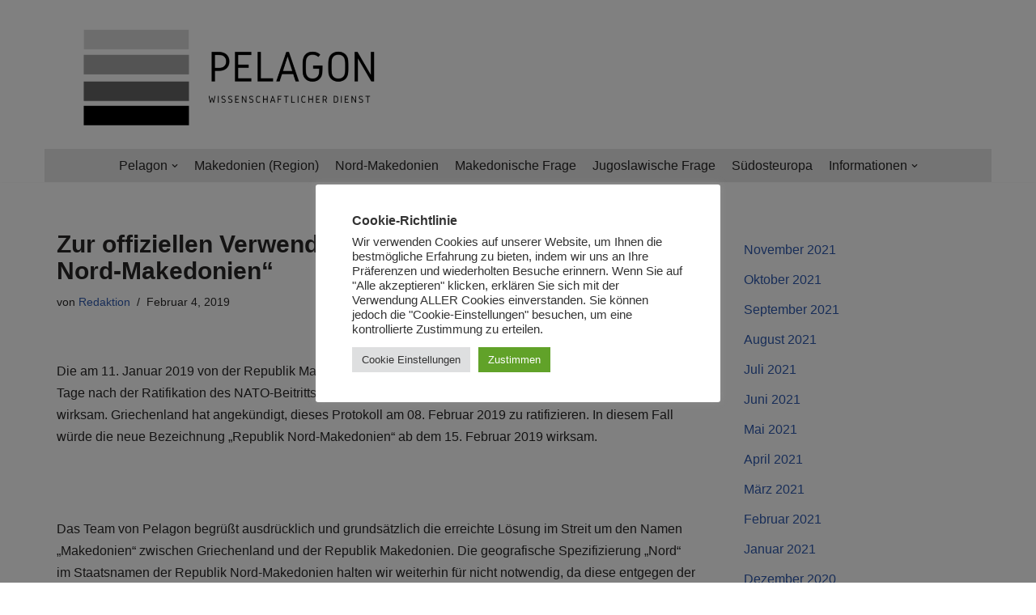

--- FILE ---
content_type: text/html; charset=UTF-8
request_url: http://pelagon.de/kultur-geschichte/namensstreit/zur-offiziellen-verwendung-der-bezeichnung-republik-nord-makedonien/
body_size: 78792
content:
<!DOCTYPE html>
<html lang="de-DE">

<head>
	
	<meta charset="UTF-8">
	<meta name="viewport" content="width=device-width, initial-scale=1, minimum-scale=1">
	<link rel="profile" href="http://gmpg.org/xfn/11">
		<title>Zur offiziellen Verwendung der Bezeichnung „Republik Nord-Makedonien“</title>
<meta name='robots' content='max-image-preview:large' />
<link rel="alternate" type="application/rss+xml" title=" &raquo; Feed" href="http://pelagon.de/feed/" />
<link rel="alternate" type="application/rss+xml" title=" &raquo; Kommentar-Feed" href="http://pelagon.de/comments/feed/" />
<script type="text/javascript">
window._wpemojiSettings = {"baseUrl":"https:\/\/s.w.org\/images\/core\/emoji\/14.0.0\/72x72\/","ext":".png","svgUrl":"https:\/\/s.w.org\/images\/core\/emoji\/14.0.0\/svg\/","svgExt":".svg","source":{"concatemoji":"http:\/\/pelagon.de\/wp-includes\/js\/wp-emoji-release.min.js?ver=6.1.1"}};
/*! This file is auto-generated */
!function(e,a,t){var n,r,o,i=a.createElement("canvas"),p=i.getContext&&i.getContext("2d");function s(e,t){var a=String.fromCharCode,e=(p.clearRect(0,0,i.width,i.height),p.fillText(a.apply(this,e),0,0),i.toDataURL());return p.clearRect(0,0,i.width,i.height),p.fillText(a.apply(this,t),0,0),e===i.toDataURL()}function c(e){var t=a.createElement("script");t.src=e,t.defer=t.type="text/javascript",a.getElementsByTagName("head")[0].appendChild(t)}for(o=Array("flag","emoji"),t.supports={everything:!0,everythingExceptFlag:!0},r=0;r<o.length;r++)t.supports[o[r]]=function(e){if(p&&p.fillText)switch(p.textBaseline="top",p.font="600 32px Arial",e){case"flag":return s([127987,65039,8205,9895,65039],[127987,65039,8203,9895,65039])?!1:!s([55356,56826,55356,56819],[55356,56826,8203,55356,56819])&&!s([55356,57332,56128,56423,56128,56418,56128,56421,56128,56430,56128,56423,56128,56447],[55356,57332,8203,56128,56423,8203,56128,56418,8203,56128,56421,8203,56128,56430,8203,56128,56423,8203,56128,56447]);case"emoji":return!s([129777,127995,8205,129778,127999],[129777,127995,8203,129778,127999])}return!1}(o[r]),t.supports.everything=t.supports.everything&&t.supports[o[r]],"flag"!==o[r]&&(t.supports.everythingExceptFlag=t.supports.everythingExceptFlag&&t.supports[o[r]]);t.supports.everythingExceptFlag=t.supports.everythingExceptFlag&&!t.supports.flag,t.DOMReady=!1,t.readyCallback=function(){t.DOMReady=!0},t.supports.everything||(n=function(){t.readyCallback()},a.addEventListener?(a.addEventListener("DOMContentLoaded",n,!1),e.addEventListener("load",n,!1)):(e.attachEvent("onload",n),a.attachEvent("onreadystatechange",function(){"complete"===a.readyState&&t.readyCallback()})),(e=t.source||{}).concatemoji?c(e.concatemoji):e.wpemoji&&e.twemoji&&(c(e.twemoji),c(e.wpemoji)))}(window,document,window._wpemojiSettings);
</script>
<style type="text/css">
img.wp-smiley,
img.emoji {
	display: inline !important;
	border: none !important;
	box-shadow: none !important;
	height: 1em !important;
	width: 1em !important;
	margin: 0 0.07em !important;
	vertical-align: -0.1em !important;
	background: none !important;
	padding: 0 !important;
}
</style>
	<link rel='stylesheet' id='wp-block-library-css' href='http://pelagon.de/wp-includes/css/dist/block-library/style.min.css?ver=6.1.1' type='text/css' media='all' />
<link rel='stylesheet' id='classic-theme-styles-css' href='http://pelagon.de/wp-includes/css/classic-themes.min.css?ver=1' type='text/css' media='all' />
<style id='global-styles-inline-css' type='text/css'>
body{--wp--preset--color--black: #000000;--wp--preset--color--cyan-bluish-gray: #abb8c3;--wp--preset--color--white: #ffffff;--wp--preset--color--pale-pink: #f78da7;--wp--preset--color--vivid-red: #cf2e2e;--wp--preset--color--luminous-vivid-orange: #ff6900;--wp--preset--color--luminous-vivid-amber: #fcb900;--wp--preset--color--light-green-cyan: #7bdcb5;--wp--preset--color--vivid-green-cyan: #00d084;--wp--preset--color--pale-cyan-blue: #8ed1fc;--wp--preset--color--vivid-cyan-blue: #0693e3;--wp--preset--color--vivid-purple: #9b51e0;--wp--preset--color--neve-link-color: var(--nv-primary-accent);--wp--preset--color--neve-link-hover-color: var(--nv-secondary-accent);--wp--preset--color--nv-site-bg: var(--nv-site-bg);--wp--preset--color--nv-light-bg: var(--nv-light-bg);--wp--preset--color--nv-dark-bg: var(--nv-dark-bg);--wp--preset--color--neve-text-color: var(--nv-text-color);--wp--preset--color--nv-text-dark-bg: var(--nv-text-dark-bg);--wp--preset--color--nv-c-1: var(--nv-c-1);--wp--preset--color--nv-c-2: var(--nv-c-2);--wp--preset--gradient--vivid-cyan-blue-to-vivid-purple: linear-gradient(135deg,rgba(6,147,227,1) 0%,rgb(155,81,224) 100%);--wp--preset--gradient--light-green-cyan-to-vivid-green-cyan: linear-gradient(135deg,rgb(122,220,180) 0%,rgb(0,208,130) 100%);--wp--preset--gradient--luminous-vivid-amber-to-luminous-vivid-orange: linear-gradient(135deg,rgba(252,185,0,1) 0%,rgba(255,105,0,1) 100%);--wp--preset--gradient--luminous-vivid-orange-to-vivid-red: linear-gradient(135deg,rgba(255,105,0,1) 0%,rgb(207,46,46) 100%);--wp--preset--gradient--very-light-gray-to-cyan-bluish-gray: linear-gradient(135deg,rgb(238,238,238) 0%,rgb(169,184,195) 100%);--wp--preset--gradient--cool-to-warm-spectrum: linear-gradient(135deg,rgb(74,234,220) 0%,rgb(151,120,209) 20%,rgb(207,42,186) 40%,rgb(238,44,130) 60%,rgb(251,105,98) 80%,rgb(254,248,76) 100%);--wp--preset--gradient--blush-light-purple: linear-gradient(135deg,rgb(255,206,236) 0%,rgb(152,150,240) 100%);--wp--preset--gradient--blush-bordeaux: linear-gradient(135deg,rgb(254,205,165) 0%,rgb(254,45,45) 50%,rgb(107,0,62) 100%);--wp--preset--gradient--luminous-dusk: linear-gradient(135deg,rgb(255,203,112) 0%,rgb(199,81,192) 50%,rgb(65,88,208) 100%);--wp--preset--gradient--pale-ocean: linear-gradient(135deg,rgb(255,245,203) 0%,rgb(182,227,212) 50%,rgb(51,167,181) 100%);--wp--preset--gradient--electric-grass: linear-gradient(135deg,rgb(202,248,128) 0%,rgb(113,206,126) 100%);--wp--preset--gradient--midnight: linear-gradient(135deg,rgb(2,3,129) 0%,rgb(40,116,252) 100%);--wp--preset--duotone--dark-grayscale: url('#wp-duotone-dark-grayscale');--wp--preset--duotone--grayscale: url('#wp-duotone-grayscale');--wp--preset--duotone--purple-yellow: url('#wp-duotone-purple-yellow');--wp--preset--duotone--blue-red: url('#wp-duotone-blue-red');--wp--preset--duotone--midnight: url('#wp-duotone-midnight');--wp--preset--duotone--magenta-yellow: url('#wp-duotone-magenta-yellow');--wp--preset--duotone--purple-green: url('#wp-duotone-purple-green');--wp--preset--duotone--blue-orange: url('#wp-duotone-blue-orange');--wp--preset--font-size--small: 13px;--wp--preset--font-size--medium: 20px;--wp--preset--font-size--large: 36px;--wp--preset--font-size--x-large: 42px;--wp--preset--spacing--20: 0.44rem;--wp--preset--spacing--30: 0.67rem;--wp--preset--spacing--40: 1rem;--wp--preset--spacing--50: 1.5rem;--wp--preset--spacing--60: 2.25rem;--wp--preset--spacing--70: 3.38rem;--wp--preset--spacing--80: 5.06rem;}:where(.is-layout-flex){gap: 0.5em;}body .is-layout-flow > .alignleft{float: left;margin-inline-start: 0;margin-inline-end: 2em;}body .is-layout-flow > .alignright{float: right;margin-inline-start: 2em;margin-inline-end: 0;}body .is-layout-flow > .aligncenter{margin-left: auto !important;margin-right: auto !important;}body .is-layout-constrained > .alignleft{float: left;margin-inline-start: 0;margin-inline-end: 2em;}body .is-layout-constrained > .alignright{float: right;margin-inline-start: 2em;margin-inline-end: 0;}body .is-layout-constrained > .aligncenter{margin-left: auto !important;margin-right: auto !important;}body .is-layout-constrained > :where(:not(.alignleft):not(.alignright):not(.alignfull)){max-width: var(--wp--style--global--content-size);margin-left: auto !important;margin-right: auto !important;}body .is-layout-constrained > .alignwide{max-width: var(--wp--style--global--wide-size);}body .is-layout-flex{display: flex;}body .is-layout-flex{flex-wrap: wrap;align-items: center;}body .is-layout-flex > *{margin: 0;}:where(.wp-block-columns.is-layout-flex){gap: 2em;}.has-black-color{color: var(--wp--preset--color--black) !important;}.has-cyan-bluish-gray-color{color: var(--wp--preset--color--cyan-bluish-gray) !important;}.has-white-color{color: var(--wp--preset--color--white) !important;}.has-pale-pink-color{color: var(--wp--preset--color--pale-pink) !important;}.has-vivid-red-color{color: var(--wp--preset--color--vivid-red) !important;}.has-luminous-vivid-orange-color{color: var(--wp--preset--color--luminous-vivid-orange) !important;}.has-luminous-vivid-amber-color{color: var(--wp--preset--color--luminous-vivid-amber) !important;}.has-light-green-cyan-color{color: var(--wp--preset--color--light-green-cyan) !important;}.has-vivid-green-cyan-color{color: var(--wp--preset--color--vivid-green-cyan) !important;}.has-pale-cyan-blue-color{color: var(--wp--preset--color--pale-cyan-blue) !important;}.has-vivid-cyan-blue-color{color: var(--wp--preset--color--vivid-cyan-blue) !important;}.has-vivid-purple-color{color: var(--wp--preset--color--vivid-purple) !important;}.has-black-background-color{background-color: var(--wp--preset--color--black) !important;}.has-cyan-bluish-gray-background-color{background-color: var(--wp--preset--color--cyan-bluish-gray) !important;}.has-white-background-color{background-color: var(--wp--preset--color--white) !important;}.has-pale-pink-background-color{background-color: var(--wp--preset--color--pale-pink) !important;}.has-vivid-red-background-color{background-color: var(--wp--preset--color--vivid-red) !important;}.has-luminous-vivid-orange-background-color{background-color: var(--wp--preset--color--luminous-vivid-orange) !important;}.has-luminous-vivid-amber-background-color{background-color: var(--wp--preset--color--luminous-vivid-amber) !important;}.has-light-green-cyan-background-color{background-color: var(--wp--preset--color--light-green-cyan) !important;}.has-vivid-green-cyan-background-color{background-color: var(--wp--preset--color--vivid-green-cyan) !important;}.has-pale-cyan-blue-background-color{background-color: var(--wp--preset--color--pale-cyan-blue) !important;}.has-vivid-cyan-blue-background-color{background-color: var(--wp--preset--color--vivid-cyan-blue) !important;}.has-vivid-purple-background-color{background-color: var(--wp--preset--color--vivid-purple) !important;}.has-black-border-color{border-color: var(--wp--preset--color--black) !important;}.has-cyan-bluish-gray-border-color{border-color: var(--wp--preset--color--cyan-bluish-gray) !important;}.has-white-border-color{border-color: var(--wp--preset--color--white) !important;}.has-pale-pink-border-color{border-color: var(--wp--preset--color--pale-pink) !important;}.has-vivid-red-border-color{border-color: var(--wp--preset--color--vivid-red) !important;}.has-luminous-vivid-orange-border-color{border-color: var(--wp--preset--color--luminous-vivid-orange) !important;}.has-luminous-vivid-amber-border-color{border-color: var(--wp--preset--color--luminous-vivid-amber) !important;}.has-light-green-cyan-border-color{border-color: var(--wp--preset--color--light-green-cyan) !important;}.has-vivid-green-cyan-border-color{border-color: var(--wp--preset--color--vivid-green-cyan) !important;}.has-pale-cyan-blue-border-color{border-color: var(--wp--preset--color--pale-cyan-blue) !important;}.has-vivid-cyan-blue-border-color{border-color: var(--wp--preset--color--vivid-cyan-blue) !important;}.has-vivid-purple-border-color{border-color: var(--wp--preset--color--vivid-purple) !important;}.has-vivid-cyan-blue-to-vivid-purple-gradient-background{background: var(--wp--preset--gradient--vivid-cyan-blue-to-vivid-purple) !important;}.has-light-green-cyan-to-vivid-green-cyan-gradient-background{background: var(--wp--preset--gradient--light-green-cyan-to-vivid-green-cyan) !important;}.has-luminous-vivid-amber-to-luminous-vivid-orange-gradient-background{background: var(--wp--preset--gradient--luminous-vivid-amber-to-luminous-vivid-orange) !important;}.has-luminous-vivid-orange-to-vivid-red-gradient-background{background: var(--wp--preset--gradient--luminous-vivid-orange-to-vivid-red) !important;}.has-very-light-gray-to-cyan-bluish-gray-gradient-background{background: var(--wp--preset--gradient--very-light-gray-to-cyan-bluish-gray) !important;}.has-cool-to-warm-spectrum-gradient-background{background: var(--wp--preset--gradient--cool-to-warm-spectrum) !important;}.has-blush-light-purple-gradient-background{background: var(--wp--preset--gradient--blush-light-purple) !important;}.has-blush-bordeaux-gradient-background{background: var(--wp--preset--gradient--blush-bordeaux) !important;}.has-luminous-dusk-gradient-background{background: var(--wp--preset--gradient--luminous-dusk) !important;}.has-pale-ocean-gradient-background{background: var(--wp--preset--gradient--pale-ocean) !important;}.has-electric-grass-gradient-background{background: var(--wp--preset--gradient--electric-grass) !important;}.has-midnight-gradient-background{background: var(--wp--preset--gradient--midnight) !important;}.has-small-font-size{font-size: var(--wp--preset--font-size--small) !important;}.has-medium-font-size{font-size: var(--wp--preset--font-size--medium) !important;}.has-large-font-size{font-size: var(--wp--preset--font-size--large) !important;}.has-x-large-font-size{font-size: var(--wp--preset--font-size--x-large) !important;}
.wp-block-navigation a:where(:not(.wp-element-button)){color: inherit;}
:where(.wp-block-columns.is-layout-flex){gap: 2em;}
.wp-block-pullquote{font-size: 1.5em;line-height: 1.6;}
</style>
<link rel='stylesheet' id='cookie-law-info-css' href='http://pelagon.de/wp-content/plugins/cookie-law-info/legacy/public/css/cookie-law-info-public.css?ver=3.0.8' type='text/css' media='all' />
<link rel='stylesheet' id='cookie-law-info-gdpr-css' href='http://pelagon.de/wp-content/plugins/cookie-law-info/legacy/public/css/cookie-law-info-gdpr.css?ver=3.0.8' type='text/css' media='all' />
<link rel='stylesheet' id='neve-style-css' href='http://pelagon.de/wp-content/themes/neve/style-main-new.min.css?ver=3.5.1' type='text/css' media='all' />
<style id='neve-style-inline-css' type='text/css'>
.nv-meta-list li.meta:not(:last-child):after { content:"/" }.nv-meta-list .no-mobile{
			display:none;
		}.nv-meta-list li.last::after{
			content: ""!important;
		}@media (min-width: 769px) {
			.nv-meta-list .no-mobile {
				display: inline-block;
			}
			.nv-meta-list li.last:not(:last-child)::after {
		 		content: "/" !important;
			}
		}
 :root{ --container: 748px;--postwidth:100%; --primarybtnbg: var(--nv-primary-accent); --primarybtnhoverbg: var(--nv-primary-accent); --primarybtncolor: #fff; --secondarybtncolor: var(--nv-primary-accent); --primarybtnhovercolor: #fff; --secondarybtnhovercolor: var(--nv-primary-accent);--primarybtnborderradius:3px;--secondarybtnborderradius:3px;--secondarybtnborderwidth:3px;--btnpadding:13px 15px;--primarybtnpadding:13px 15px;--secondarybtnpadding:10px 12px; --bodyfontfamily: Arial,Helvetica,sans-serif; --bodyfontsize: 15px; --bodylineheight: 1.6; --bodyletterspacing: 0px; --bodyfontweight: 400; --h1fontsize: 028px; --h1fontweight: 700; --h1lineheight: 1.2em; --h1letterspacing: 0px; --h1texttransform: none; --h2fontsize: 28px; --h2fontweight: 700; --h2lineheight: 1.3; --h2letterspacing: 0px; --h2texttransform: none; --h3fontsize: 24px; --h3fontweight: 700; --h3lineheight: 1.4; --h3letterspacing: 0px; --h3texttransform: none; --h4fontsize: 20px; --h4fontweight: 700; --h4lineheight: 1.6; --h4letterspacing: 0px; --h4texttransform: none; --h5fontsize: 16px; --h5fontweight: 700; --h5lineheight: 1.6; --h5letterspacing: 0px; --h5texttransform: none; --h6fontsize: 14px; --h6fontweight: 700; --h6lineheight: 1.6; --h6letterspacing: 0px; --h6texttransform: none;--formfieldborderwidth:2px;--formfieldborderradius:3px; --formfieldbgcolor: var(--nv-site-bg); --formfieldbordercolor: #dddddd; --formfieldcolor: var(--nv-text-color);--formfieldpadding:10px 12px; } .single-post-container .alignfull > [class*="__inner-container"], .single-post-container .alignwide > [class*="__inner-container"]{ max-width:718px } .nv-meta-list{ --avatarsize: 20px; } .single .nv-meta-list{ --avatarsize: 20px; } .nv-post-cover{ --height: 250px;--padding:40px 15px;--justify: flex-start; --textalign: left; --valign: center; } .nv-post-cover .nv-title-meta-wrap, .nv-page-title-wrap, .entry-header{ --textalign: left; } .nv-is-boxed.nv-title-meta-wrap{ --padding:40px 15px; --bgcolor: var(--nv-dark-bg); } .nv-overlay{ --opacity: 50; --blendmode: normal; } .nv-is-boxed.nv-comments-wrap{ --padding:20px; } .nv-is-boxed.comment-respond{ --padding:20px; } .global-styled{ --bgcolor: var(--nv-site-bg); } .header-top{ --rowbcolor: var(--nv-light-bg); --color: #000000; --bgcolor: var(--nv-site-bg); } .header-main{ --rowbwidth:0px; --rowbcolor: var(--nv-light-bg); --color: #525252; --bgcolor: #ffffff; } .header-bottom{ --rowbwidth:0px; --rowbcolor: var(--nv-light-bg); --color: var(--nv-text-color); --bgcolor: #e6e6e6; } .header-menu-sidebar-bg{ --justify: flex-start; --textalign: left;--flexg: 1;--wrapdropdownwidth: auto; --color: var(--nv-text-color); --bgcolor: #ffffff; } .header-menu-sidebar{ width: 360px; } .builder-item--logo{ --maxwidth: 120px;--padding:10px 0;--margin:0; --textalign: center;--justify: center; } .builder-item--nav-icon,.header-menu-sidebar .close-sidebar-panel .navbar-toggle{ --borderradius:0; } .builder-item--nav-icon{ --label-margin:0 5px 0 0;;--padding:10px 15px;--margin:0; } .builder-item--primary-menu{ --hovercolor: #8600fc; --hovertextcolor: var(--nv-text-color); --activecolor: #8600fc; --spacing: 20px; --height: 25px;--padding:0;--margin:0; --fontsize: 1em; --lineheight: 1.6em; --letterspacing: 0px; --fontweight: 500; --texttransform: none; --iconsize: 1em; } .hfg-is-group.has-primary-menu .inherit-ff{ --inheritedfw: 500; } .builder-item--custom_html{ --padding:0;--margin:0; --fontsize: 1em; --lineheight: 1.6; --letterspacing: 0px; --fontweight: 500; --texttransform: none; --iconsize: 1em; --textalign: left;--justify: flex-start; } .footer-top-inner .row{ grid-template-columns:1fr 1fr 1fr; --valign: flex-start; } .footer-top{ --rowbcolor: var(--nv-light-bg); --color: var(--nv-text-color); --bgcolor: var(--nv-site-bg); } .footer-main-inner .row{ grid-template-columns:1fr 1fr 1fr; --valign: flex-start; } .footer-main{ --rowbcolor: var(--nv-light-bg); --color: var(--nv-text-color); --bgcolor: var(--nv-site-bg); } .footer-bottom-inner .row{ grid-template-columns:1fr 3fr 1fr; --valign: flex-start; } .footer-bottom{ --rowbcolor: var(--nv-light-bg); --color: var(--nv-text-dark-bg); --bgcolor: var(--nv-dark-bg); } .builder-item--footer-menu{ --hovercolor: var(--nv-primary-accent); --spacing: 20px; --height: 25px;--padding:0;--margin:0; --fontsize: 1em; --lineheight: 1.6; --letterspacing: 0px; --fontweight: 500; --texttransform: none; --iconsize: 1em; --textalign: left;--justify: flex-start; } @media(min-width: 576px){ :root{ --container: 992px;--postwidth:50%;--btnpadding:13px 15px;--primarybtnpadding:13px 15px;--secondarybtnpadding:10px 12px; --bodyfontsize: 16px; --bodylineheight: 1.6; --bodyletterspacing: 0px; --h1fontsize: 30px; --h1lineheight: 1.2em; --h1letterspacing: 0px; --h2fontsize: 30px; --h2lineheight: 1.2; --h2letterspacing: 0px; --h3fontsize: 26px; --h3lineheight: 1.4; --h3letterspacing: 0px; --h4fontsize: 22px; --h4lineheight: 1.5; --h4letterspacing: 0px; --h5fontsize: 18px; --h5lineheight: 1.6; --h5letterspacing: 0px; --h6fontsize: 14px; --h6lineheight: 1.6; --h6letterspacing: 0px; } .single-post-container .alignfull > [class*="__inner-container"], .single-post-container .alignwide > [class*="__inner-container"]{ max-width:962px } .nv-meta-list{ --avatarsize: 20px; } .single .nv-meta-list{ --avatarsize: 20px; } .nv-post-cover{ --height: 320px;--padding:60px 30px;--justify: flex-start; --textalign: left; --valign: center; } .nv-post-cover .nv-title-meta-wrap, .nv-page-title-wrap, .entry-header{ --textalign: left; } .nv-is-boxed.nv-title-meta-wrap{ --padding:60px 30px; } .nv-is-boxed.nv-comments-wrap{ --padding:30px; } .nv-is-boxed.comment-respond{ --padding:30px; } .header-main{ --rowbwidth:0px; } .header-bottom{ --rowbwidth:0px; } .header-menu-sidebar-bg{ --justify: flex-start; --textalign: left;--flexg: 1;--wrapdropdownwidth: auto; } .header-menu-sidebar{ width: 360px; } .builder-item--logo{ --maxwidth: 120px;--padding:10px 0;--margin:0; --textalign: center;--justify: center; } .builder-item--nav-icon{ --label-margin:0 5px 0 0;;--padding:10px 15px;--margin:0; } .builder-item--primary-menu{ --spacing: 20px; --height: 25px;--padding:0;--margin:0; --fontsize: 1em; --lineheight: 1.6em; --letterspacing: 0px; --iconsize: 1em; } .builder-item--custom_html{ --padding:0;--margin:0; --fontsize: 1em; --lineheight: 1.6; --letterspacing: 0px; --iconsize: 1em; --textalign: left;--justify: flex-start; } .builder-item--footer-menu{ --spacing: 20px; --height: 25px;--padding:0;--margin:0; --fontsize: 1em; --lineheight: 1.6; --letterspacing: 0px; --iconsize: 1em; --textalign: left;--justify: flex-start; } }@media(min-width: 960px){ :root{ --container: 1170px;--postwidth:33.333333333333%;--btnpadding:13px 15px;--primarybtnpadding:13px 15px;--secondarybtnpadding:10px 12px; --bodyfontsize: 16px; --bodylineheight: 1.7; --bodyletterspacing: 0px; --h1fontsize: 30px; --h1lineheight: 1.1em; --h1letterspacing: 0px; --h2fontsize: 32px; --h2lineheight: 1.2; --h2letterspacing: 0px; --h3fontsize: 28px; --h3lineheight: 1.4; --h3letterspacing: 0px; --h4fontsize: 24px; --h4lineheight: 1.5; --h4letterspacing: 0px; --h5fontsize: 20px; --h5lineheight: 1.6; --h5letterspacing: 0px; --h6fontsize: 16px; --h6lineheight: 1.6; --h6letterspacing: 0px; } body:not(.single):not(.archive):not(.blog):not(.search):not(.error404) .neve-main > .container .col, body.post-type-archive-course .neve-main > .container .col, body.post-type-archive-llms_membership .neve-main > .container .col{ max-width: 100%; } body:not(.single):not(.archive):not(.blog):not(.search):not(.error404) .nv-sidebar-wrap, body.post-type-archive-course .nv-sidebar-wrap, body.post-type-archive-llms_membership .nv-sidebar-wrap{ max-width: 0%; } .neve-main > .archive-container .nv-index-posts.col{ max-width: 100%; } .neve-main > .archive-container .nv-sidebar-wrap{ max-width: 0%; } .neve-main > .single-post-container .nv-single-post-wrap.col{ max-width: 70%; } .single-post-container .alignfull > [class*="__inner-container"], .single-post-container .alignwide > [class*="__inner-container"]{ max-width:789px } .container-fluid.single-post-container .alignfull > [class*="__inner-container"], .container-fluid.single-post-container .alignwide > [class*="__inner-container"]{ max-width:calc(70% + 15px) } .neve-main > .single-post-container .nv-sidebar-wrap{ max-width: 30%; } .nv-meta-list{ --avatarsize: 20px; } .single .nv-meta-list{ --avatarsize: 20px; } .nv-post-cover{ --height: 400px;--padding:60px 40px;--justify: flex-start; --textalign: left; --valign: center; } .nv-post-cover .nv-title-meta-wrap, .nv-page-title-wrap, .entry-header{ --textalign: left; } .nv-is-boxed.nv-title-meta-wrap{ --padding:60px 40px; } .nv-is-boxed.nv-comments-wrap{ --padding:40px; } .nv-is-boxed.comment-respond{ --padding:40px; } .header-main{ --height:125px;--rowbwidth:0px; } .header-bottom{ --rowbwidth:0px; } .header-menu-sidebar-bg{ --justify: center; --textalign: center;--flexg: 0;--wrapdropdownwidth: calc( 100% + 44px ); } .header-menu-sidebar{ width: 360px; } .builder-item--logo{ --maxwidth: 120px;--padding:10px 0;--margin:0; --textalign: left;--justify: flex-start; } .builder-item--nav-icon{ --label-margin:0 5px 0 0;;--padding:10px 15px;--margin:0; } .builder-item--primary-menu{ --spacing: 20px; --height: 25px;--padding:0;--margin:0; --fontsize: 1em; --lineheight: 1.6em; --letterspacing: 0px; --iconsize: 1em; } .builder-item--custom_html{ --padding:0;--margin:0; --fontsize: 1em; --lineheight: 1.6; --letterspacing: 0px; --iconsize: 1em; --textalign: left;--justify: flex-start; } .builder-item--footer-menu{ --spacing: 20px; --height: 25px;--padding:0;--margin:0; --fontsize: 1em; --lineheight: 1.6; --letterspacing: 0px; --iconsize: 1em; --textalign: left;--justify: flex-start; } }:root{--nv-primary-accent:#2f5aae;--nv-secondary-accent:#2f5aae;--nv-site-bg:#ffffff;--nv-light-bg:#f4f5f7;--nv-dark-bg:#121212;--nv-text-color:#272626;--nv-text-dark-bg:#ffffff;--nv-c-1:#9463ae;--nv-c-2:#be574b;--nv-fallback-ff:Arial, Helvetica, sans-serif;}
</style>
<script type='text/javascript' src='http://pelagon.de/wp-includes/js/jquery/jquery.min.js?ver=3.6.1' id='jquery-core-js'></script>
<script type='text/javascript' src='http://pelagon.de/wp-includes/js/jquery/jquery-migrate.min.js?ver=3.3.2' id='jquery-migrate-js'></script>
<script type='text/javascript' id='cookie-law-info-js-extra'>
/* <![CDATA[ */
var Cli_Data = {"nn_cookie_ids":[],"cookielist":[],"non_necessary_cookies":[],"ccpaEnabled":"","ccpaRegionBased":"","ccpaBarEnabled":"","strictlyEnabled":["necessary","obligatoire"],"ccpaType":"gdpr","js_blocking":"1","custom_integration":"","triggerDomRefresh":"","secure_cookies":""};
var cli_cookiebar_settings = {"animate_speed_hide":"500","animate_speed_show":"500","background":"#FFF","border":"#b1a6a6c2","border_on":"","button_1_button_colour":"#61a229","button_1_button_hover":"#4e8221","button_1_link_colour":"#fff","button_1_as_button":"1","button_1_new_win":"","button_2_button_colour":"#333","button_2_button_hover":"#292929","button_2_link_colour":"#444","button_2_as_button":"","button_2_hidebar":"","button_3_button_colour":"#dedfe0","button_3_button_hover":"#b2b2b3","button_3_link_colour":"#333333","button_3_as_button":"1","button_3_new_win":"","button_4_button_colour":"#dedfe0","button_4_button_hover":"#b2b2b3","button_4_link_colour":"#333333","button_4_as_button":"1","button_7_button_colour":"#61a229","button_7_button_hover":"#4e8221","button_7_link_colour":"#fff","button_7_as_button":"1","button_7_new_win":"","font_family":"inherit","header_fix":"","notify_animate_hide":"1","notify_animate_show":"","notify_div_id":"#cookie-law-info-bar","notify_position_horizontal":"right","notify_position_vertical":"bottom","scroll_close":"","scroll_close_reload":"","accept_close_reload":"","reject_close_reload":"","showagain_tab":"","showagain_background":"#fff","showagain_border":"#000","showagain_div_id":"#cookie-law-info-again","showagain_x_position":"100px","text":"#333333","show_once_yn":"","show_once":"10000","logging_on":"","as_popup":"","popup_overlay":"1","bar_heading_text":"Cookie-Richtlinie","cookie_bar_as":"popup","popup_showagain_position":"bottom-right","widget_position":"left"};
var log_object = {"ajax_url":"http:\/\/pelagon.de\/wp-admin\/admin-ajax.php"};
/* ]]> */
</script>
<script type='text/javascript' src='http://pelagon.de/wp-content/plugins/cookie-law-info/legacy/public/js/cookie-law-info-public.js?ver=3.0.8' id='cookie-law-info-js'></script>
<script type='text/javascript' src='http://pelagon.de/wp-content/plugins/strato-assistant/js/cookies.js?ver=1644422844' id='strato-assistant-wp-cookies-js'></script>
<link rel="https://api.w.org/" href="http://pelagon.de/wp-json/" /><link rel="alternate" type="application/json" href="http://pelagon.de/wp-json/wp/v2/posts/7301" /><link rel="EditURI" type="application/rsd+xml" title="RSD" href="http://pelagon.de/xmlrpc.php?rsd" />
<link rel="wlwmanifest" type="application/wlwmanifest+xml" href="http://pelagon.de/wp-includes/wlwmanifest.xml" />
<meta name="generator" content="WordPress 6.1.1" />
<link rel="canonical" href="http://pelagon.de/kultur-geschichte/namensstreit/zur-offiziellen-verwendung-der-bezeichnung-republik-nord-makedonien/" />
<link rel='shortlink' href='http://pelagon.de/?p=7301' />
<link rel="alternate" type="application/json+oembed" href="http://pelagon.de/wp-json/oembed/1.0/embed?url=http%3A%2F%2Fpelagon.de%2Fkultur-geschichte%2Fnamensstreit%2Fzur-offiziellen-verwendung-der-bezeichnung-republik-nord-makedonien%2F" />
<link rel="alternate" type="text/xml+oembed" href="http://pelagon.de/wp-json/oembed/1.0/embed?url=http%3A%2F%2Fpelagon.de%2Fkultur-geschichte%2Fnamensstreit%2Fzur-offiziellen-verwendung-der-bezeichnung-republik-nord-makedonien%2F&#038;format=xml" />

	</head>

<body  class="post-template-default single single-post postid-7301 single-format-standard  nv-blog-grid nv-sidebar-right menu_sidebar_slide_left" id="neve_body"  >
<svg xmlns="http://www.w3.org/2000/svg" viewBox="0 0 0 0" width="0" height="0" focusable="false" role="none" style="visibility: hidden; position: absolute; left: -9999px; overflow: hidden;" ><defs><filter id="wp-duotone-dark-grayscale"><feColorMatrix color-interpolation-filters="sRGB" type="matrix" values=" .299 .587 .114 0 0 .299 .587 .114 0 0 .299 .587 .114 0 0 .299 .587 .114 0 0 " /><feComponentTransfer color-interpolation-filters="sRGB" ><feFuncR type="table" tableValues="0 0.49803921568627" /><feFuncG type="table" tableValues="0 0.49803921568627" /><feFuncB type="table" tableValues="0 0.49803921568627" /><feFuncA type="table" tableValues="1 1" /></feComponentTransfer><feComposite in2="SourceGraphic" operator="in" /></filter></defs></svg><svg xmlns="http://www.w3.org/2000/svg" viewBox="0 0 0 0" width="0" height="0" focusable="false" role="none" style="visibility: hidden; position: absolute; left: -9999px; overflow: hidden;" ><defs><filter id="wp-duotone-grayscale"><feColorMatrix color-interpolation-filters="sRGB" type="matrix" values=" .299 .587 .114 0 0 .299 .587 .114 0 0 .299 .587 .114 0 0 .299 .587 .114 0 0 " /><feComponentTransfer color-interpolation-filters="sRGB" ><feFuncR type="table" tableValues="0 1" /><feFuncG type="table" tableValues="0 1" /><feFuncB type="table" tableValues="0 1" /><feFuncA type="table" tableValues="1 1" /></feComponentTransfer><feComposite in2="SourceGraphic" operator="in" /></filter></defs></svg><svg xmlns="http://www.w3.org/2000/svg" viewBox="0 0 0 0" width="0" height="0" focusable="false" role="none" style="visibility: hidden; position: absolute; left: -9999px; overflow: hidden;" ><defs><filter id="wp-duotone-purple-yellow"><feColorMatrix color-interpolation-filters="sRGB" type="matrix" values=" .299 .587 .114 0 0 .299 .587 .114 0 0 .299 .587 .114 0 0 .299 .587 .114 0 0 " /><feComponentTransfer color-interpolation-filters="sRGB" ><feFuncR type="table" tableValues="0.54901960784314 0.98823529411765" /><feFuncG type="table" tableValues="0 1" /><feFuncB type="table" tableValues="0.71764705882353 0.25490196078431" /><feFuncA type="table" tableValues="1 1" /></feComponentTransfer><feComposite in2="SourceGraphic" operator="in" /></filter></defs></svg><svg xmlns="http://www.w3.org/2000/svg" viewBox="0 0 0 0" width="0" height="0" focusable="false" role="none" style="visibility: hidden; position: absolute; left: -9999px; overflow: hidden;" ><defs><filter id="wp-duotone-blue-red"><feColorMatrix color-interpolation-filters="sRGB" type="matrix" values=" .299 .587 .114 0 0 .299 .587 .114 0 0 .299 .587 .114 0 0 .299 .587 .114 0 0 " /><feComponentTransfer color-interpolation-filters="sRGB" ><feFuncR type="table" tableValues="0 1" /><feFuncG type="table" tableValues="0 0.27843137254902" /><feFuncB type="table" tableValues="0.5921568627451 0.27843137254902" /><feFuncA type="table" tableValues="1 1" /></feComponentTransfer><feComposite in2="SourceGraphic" operator="in" /></filter></defs></svg><svg xmlns="http://www.w3.org/2000/svg" viewBox="0 0 0 0" width="0" height="0" focusable="false" role="none" style="visibility: hidden; position: absolute; left: -9999px; overflow: hidden;" ><defs><filter id="wp-duotone-midnight"><feColorMatrix color-interpolation-filters="sRGB" type="matrix" values=" .299 .587 .114 0 0 .299 .587 .114 0 0 .299 .587 .114 0 0 .299 .587 .114 0 0 " /><feComponentTransfer color-interpolation-filters="sRGB" ><feFuncR type="table" tableValues="0 0" /><feFuncG type="table" tableValues="0 0.64705882352941" /><feFuncB type="table" tableValues="0 1" /><feFuncA type="table" tableValues="1 1" /></feComponentTransfer><feComposite in2="SourceGraphic" operator="in" /></filter></defs></svg><svg xmlns="http://www.w3.org/2000/svg" viewBox="0 0 0 0" width="0" height="0" focusable="false" role="none" style="visibility: hidden; position: absolute; left: -9999px; overflow: hidden;" ><defs><filter id="wp-duotone-magenta-yellow"><feColorMatrix color-interpolation-filters="sRGB" type="matrix" values=" .299 .587 .114 0 0 .299 .587 .114 0 0 .299 .587 .114 0 0 .299 .587 .114 0 0 " /><feComponentTransfer color-interpolation-filters="sRGB" ><feFuncR type="table" tableValues="0.78039215686275 1" /><feFuncG type="table" tableValues="0 0.94901960784314" /><feFuncB type="table" tableValues="0.35294117647059 0.47058823529412" /><feFuncA type="table" tableValues="1 1" /></feComponentTransfer><feComposite in2="SourceGraphic" operator="in" /></filter></defs></svg><svg xmlns="http://www.w3.org/2000/svg" viewBox="0 0 0 0" width="0" height="0" focusable="false" role="none" style="visibility: hidden; position: absolute; left: -9999px; overflow: hidden;" ><defs><filter id="wp-duotone-purple-green"><feColorMatrix color-interpolation-filters="sRGB" type="matrix" values=" .299 .587 .114 0 0 .299 .587 .114 0 0 .299 .587 .114 0 0 .299 .587 .114 0 0 " /><feComponentTransfer color-interpolation-filters="sRGB" ><feFuncR type="table" tableValues="0.65098039215686 0.40392156862745" /><feFuncG type="table" tableValues="0 1" /><feFuncB type="table" tableValues="0.44705882352941 0.4" /><feFuncA type="table" tableValues="1 1" /></feComponentTransfer><feComposite in2="SourceGraphic" operator="in" /></filter></defs></svg><svg xmlns="http://www.w3.org/2000/svg" viewBox="0 0 0 0" width="0" height="0" focusable="false" role="none" style="visibility: hidden; position: absolute; left: -9999px; overflow: hidden;" ><defs><filter id="wp-duotone-blue-orange"><feColorMatrix color-interpolation-filters="sRGB" type="matrix" values=" .299 .587 .114 0 0 .299 .587 .114 0 0 .299 .587 .114 0 0 .299 .587 .114 0 0 " /><feComponentTransfer color-interpolation-filters="sRGB" ><feFuncR type="table" tableValues="0.098039215686275 1" /><feFuncG type="table" tableValues="0 0.66274509803922" /><feFuncB type="table" tableValues="0.84705882352941 0.41960784313725" /><feFuncA type="table" tableValues="1 1" /></feComponentTransfer><feComposite in2="SourceGraphic" operator="in" /></filter></defs></svg><div class="wrapper">
	
	<header class="header"  >
		<a class="neve-skip-link show-on-focus" href="#content" >
			Zum Inhalt springen		</a>
		<div id="header-grid"  class="hfg_header site-header">
	
<nav class="header--row header-main hide-on-mobile hide-on-tablet layout-contained nv-navbar has-center header--row"
	data-row-id="main" data-show-on="desktop">

	<div
		class="header--row-inner header-main-inner">
		<div class="container">
			<div
				class="row row--wrapper"
				data-section="hfg_header_layout_main" >
				<div class="hfg-slot left"><div class="builder-item desktop-left"><div class="item--inner builder-item--custom_html"
		data-section="custom_html"
		data-item-id="custom_html">
	<div class="nv-html-content"> 	<p><a href="http://www.pelagon.de"><img class="aligncenter wp-image-9149 size-large" src="http://pelagon.de/wp-content/uploads/2022/02/Bildschirmfoto-2022-02-17-um-10.23.44-1024x319.png" alt="" width="1024" height="319" /></a></p>
</div>
	</div>

</div></div><div class="hfg-slot center"><div class="builder-item desktop-left"><div class="item--inner builder-item--logo"
		data-section="title_tagline"
		data-item-id="logo">
	
<div class="site-logo">
	<a class="brand" href="http://pelagon.de/" title=""
			aria-label=""><div class="nv-title-tagline-wrap"><p class="site-title"></p><small></small></div></a></div>

	</div>

</div></div><div class="hfg-slot right"></div>							</div>
		</div>
	</div>
</nav>

<div class="header--row header-bottom hide-on-mobile hide-on-tablet layout-contained has-center header--row"
	data-row-id="bottom" data-show-on="desktop">

	<div
		class="header--row-inner header-bottom-inner">
		<div class="container">
			<div
				class="row row--wrapper"
				data-section="hfg_header_layout_bottom" >
				<div class="hfg-slot left"></div><div class="hfg-slot center"><div class="builder-item has-nav"><div class="item--inner builder-item--primary-menu has_menu"
		data-section="header_menu_primary"
		data-item-id="primary-menu">
	<div class="nv-nav-wrap">
	<div role="navigation" class="nav-menu-primary style-border-bottom m-style"
			aria-label="Hauptmenü">

		<ul id="nv-primary-navigation-bottom" class="primary-menu-ul nav-ul menu-desktop"><li id="menu-item-8888" class="menu-item menu-item-type-custom menu-item-object-custom menu-item-has-children menu-item-8888"><a href="http://www.pelagon.de"><span class="menu-item-title-wrap dd-title">Pelagon</span><div role="none" tabindex="-1" class="caret-wrap 1" style="margin-left:5px;"><span class="caret"><svg aria-label="Dropdown" xmlns="http://www.w3.org/2000/svg" viewBox="0 0 448 512"><path d="M207.029 381.476L12.686 187.132c-9.373-9.373-9.373-24.569 0-33.941l22.667-22.667c9.357-9.357 24.522-9.375 33.901-.04L224 284.505l154.745-154.021c9.379-9.335 24.544-9.317 33.901.04l22.667 22.667c9.373 9.373 9.373 24.569 0 33.941L240.971 381.476c-9.373 9.372-24.569 9.372-33.942 0z"/></svg></span></div></a>
<ul class="sub-menu">
	<li id="menu-item-8887" class="menu-item menu-item-type-post_type menu-item-object-page menu-item-8887"><a href="http://pelagon.de/leitbild/">Leitbild</a></li>
	<li id="menu-item-8886" class="menu-item menu-item-type-post_type menu-item-object-page menu-item-8886"><a href="http://pelagon.de/wissenschaftlicher-dienst/">Wissenschaftlicher Dienst</a></li>
	<li id="menu-item-9170" class="menu-item menu-item-type-post_type menu-item-object-page menu-item-9170"><a href="http://pelagon.de/kontakt-anfrage/">Kontakt / Anfragen</a></li>
</ul>
</li>
<li id="menu-item-8909" class="menu-item menu-item-type-post_type menu-item-object-page menu-item-8909"><a href="http://pelagon.de/makedonien-region/">Makedonien (Region)</a></li>
<li id="menu-item-8904" class="menu-item menu-item-type-post_type menu-item-object-page menu-item-8904"><a href="http://pelagon.de/makedonien-staat/">Nord-Makedonien</a></li>
<li id="menu-item-8901" class="menu-item menu-item-type-post_type menu-item-object-page menu-item-8901"><a href="http://pelagon.de/die-makedonische-frage/">Makedonische Frage</a></li>
<li id="menu-item-8907" class="menu-item menu-item-type-post_type menu-item-object-page menu-item-8907"><a href="http://pelagon.de/jugoslawien/">Jugoslawische Frage</a></li>
<li id="menu-item-8908" class="menu-item menu-item-type-post_type menu-item-object-page menu-item-8908"><a href="http://pelagon.de/balkan-suedosteuropa/">Südosteuropa</a></li>
<li id="menu-item-9141" class="menu-item menu-item-type-post_type menu-item-object-page menu-item-has-children menu-item-9141"><a href="http://pelagon.de/informationen/"><span class="menu-item-title-wrap dd-title">Informationen</span><div role="none" tabindex="-1" class="caret-wrap 10" style="margin-left:5px;"><span class="caret"><svg aria-label="Dropdown" xmlns="http://www.w3.org/2000/svg" viewBox="0 0 448 512"><path d="M207.029 381.476L12.686 187.132c-9.373-9.373-9.373-24.569 0-33.941l22.667-22.667c9.357-9.357 24.522-9.375 33.901-.04L224 284.505l154.745-154.021c9.379-9.335 24.544-9.317 33.901.04l22.667 22.667c9.373 9.373 9.373 24.569 0 33.941L240.971 381.476c-9.373 9.372-24.569 9.372-33.942 0z"/></svg></span></div></a>
<ul class="sub-menu">
	<li id="menu-item-8893" class="menu-item menu-item-type-post_type menu-item-object-page menu-item-8893"><a href="http://pelagon.de/laenderinformationen/">Länderinformationen</a></li>
	<li id="menu-item-9147" class="menu-item menu-item-type-post_type menu-item-object-page menu-item-9147"><a href="http://pelagon.de/lehre/">Lehre</a></li>
	<li id="menu-item-9075" class="menu-item menu-item-type-post_type menu-item-object-page menu-item-9075"><a href="http://pelagon.de/pelagon-archiv/">Pelagon Archiv</a></li>
</ul>
</li>
</ul>	</div>
</div>

	</div>

</div></div><div class="hfg-slot right"></div>							</div>
		</div>
	</div>
</div>

<div class="header--row header-top hide-on-desktop layout-contained has-center header--row"
	data-row-id="top" data-show-on="mobile">

	<div
		class="header--row-inner header-top-inner">
		<div class="container">
			<div
				class="row row--wrapper"
				data-section="hfg_header_layout_top" >
				<div class="hfg-slot left"></div><div class="hfg-slot center"><div class="builder-item tablet-left mobile-left"><div class="item--inner builder-item--custom_html"
		data-section="custom_html"
		data-item-id="custom_html">
	<div class="nv-html-content"> 	<p><a href="http://www.pelagon.de"><img class="aligncenter wp-image-9149 size-large" src="http://pelagon.de/wp-content/uploads/2022/02/Bildschirmfoto-2022-02-17-um-10.23.44-1024x319.png" alt="" width="1024" height="319" /></a></p>
</div>
	</div>

</div></div><div class="hfg-slot right"></div>							</div>
		</div>
	</div>
</div>


<nav class="header--row header-main hide-on-desktop layout-contained nv-navbar has-center header--row"
	data-row-id="main" data-show-on="mobile">

	<div
		class="header--row-inner header-main-inner">
		<div class="container">
			<div
				class="row row--wrapper"
				data-section="hfg_header_layout_main" >
				<div class="hfg-slot left"></div><div class="hfg-slot center"><div class="builder-item mobile-center tablet-center"><div class="item--inner builder-item--logo"
		data-section="title_tagline"
		data-item-id="logo">
	
<div class="site-logo">
	<a class="brand" href="http://pelagon.de/" title=""
			aria-label=""><div class="nv-title-tagline-wrap"><p class="site-title"></p><small></small></div></a></div>

	</div>

</div></div><div class="hfg-slot right"></div>							</div>
		</div>
	</div>
</nav>

<div class="header--row header-bottom hide-on-desktop layout-contained has-center header--row"
	data-row-id="bottom" data-show-on="mobile">

	<div
		class="header--row-inner header-bottom-inner">
		<div class="container">
			<div
				class="row row--wrapper"
				data-section="hfg_header_layout_bottom" >
				<div class="hfg-slot left"></div><div class="hfg-slot center"><div class="builder-item tablet-left mobile-left"><div class="item--inner builder-item--nav-icon"
		data-section="header_menu_icon"
		data-item-id="nav-icon">
	<div class="menu-mobile-toggle item-button navbar-toggle-wrapper">
	<button type="button" class=" navbar-toggle"
			value="Navigations-Menü"
					aria-label="Navigations-Menü ">
					<span class="bars">
				<span class="icon-bar"></span>
				<span class="icon-bar"></span>
				<span class="icon-bar"></span>
			</span>
					<span class="screen-reader-text">Navigations-Menü</span>
	</button>
</div> <!--.navbar-toggle-wrapper-->


	</div>

</div></div><div class="hfg-slot right"></div>							</div>
		</div>
	</div>
</div>

<div
		id="header-menu-sidebar" class="header-menu-sidebar menu-sidebar-panel slide_left hfg-pe"
		data-row-id="sidebar">
	<div id="header-menu-sidebar-bg" class="header-menu-sidebar-bg">
		<div class="close-sidebar-panel navbar-toggle-wrapper">
			<button type="button" class="hamburger is-active  navbar-toggle active" 					value="Navigations-Menü"
					aria-label="Navigations-Menü ">
									<span class="bars">
						<span class="icon-bar"></span>
						<span class="icon-bar"></span>
						<span class="icon-bar"></span>
					</span>
									<span class="screen-reader-text">
				Navigations-Menü					</span>
			</button>
		</div>
		<div id="header-menu-sidebar-inner" class="header-menu-sidebar-inner ">
						<div class="builder-item has-nav"><div class="item--inner builder-item--primary-menu has_menu"
		data-section="header_menu_primary"
		data-item-id="primary-menu">
	<div class="nv-nav-wrap">
	<div role="navigation" class="nav-menu-primary style-border-bottom m-style"
			aria-label="Hauptmenü">

		<ul id="nv-primary-navigation-sidebar" class="primary-menu-ul nav-ul menu-mobile"><li class="menu-item menu-item-type-custom menu-item-object-custom menu-item-has-children menu-item-8888"><div class="wrap"><a href="http://www.pelagon.de"><span class="menu-item-title-wrap dd-title">Pelagon</span></a><button tabindex="0" type="button" class="caret-wrap navbar-toggle 1 " style="margin-left:5px;"><span class="caret"><svg aria-label="Dropdown" xmlns="http://www.w3.org/2000/svg" viewBox="0 0 448 512"><path d="M207.029 381.476L12.686 187.132c-9.373-9.373-9.373-24.569 0-33.941l22.667-22.667c9.357-9.357 24.522-9.375 33.901-.04L224 284.505l154.745-154.021c9.379-9.335 24.544-9.317 33.901.04l22.667 22.667c9.373 9.373 9.373 24.569 0 33.941L240.971 381.476c-9.373 9.372-24.569 9.372-33.942 0z"/></svg></span></button></div>
<ul class="sub-menu">
	<li class="menu-item menu-item-type-post_type menu-item-object-page menu-item-8887"><a href="http://pelagon.de/leitbild/">Leitbild</a></li>
	<li class="menu-item menu-item-type-post_type menu-item-object-page menu-item-8886"><a href="http://pelagon.de/wissenschaftlicher-dienst/">Wissenschaftlicher Dienst</a></li>
	<li class="menu-item menu-item-type-post_type menu-item-object-page menu-item-9170"><a href="http://pelagon.de/kontakt-anfrage/">Kontakt / Anfragen</a></li>
</ul>
</li>
<li class="menu-item menu-item-type-post_type menu-item-object-page menu-item-8909"><a href="http://pelagon.de/makedonien-region/">Makedonien (Region)</a></li>
<li class="menu-item menu-item-type-post_type menu-item-object-page menu-item-8904"><a href="http://pelagon.de/makedonien-staat/">Nord-Makedonien</a></li>
<li class="menu-item menu-item-type-post_type menu-item-object-page menu-item-8901"><a href="http://pelagon.de/die-makedonische-frage/">Makedonische Frage</a></li>
<li class="menu-item menu-item-type-post_type menu-item-object-page menu-item-8907"><a href="http://pelagon.de/jugoslawien/">Jugoslawische Frage</a></li>
<li class="menu-item menu-item-type-post_type menu-item-object-page menu-item-8908"><a href="http://pelagon.de/balkan-suedosteuropa/">Südosteuropa</a></li>
<li class="menu-item menu-item-type-post_type menu-item-object-page menu-item-has-children menu-item-9141"><div class="wrap"><a href="http://pelagon.de/informationen/"><span class="menu-item-title-wrap dd-title">Informationen</span></a><button tabindex="0" type="button" class="caret-wrap navbar-toggle 10 " style="margin-left:5px;"><span class="caret"><svg aria-label="Dropdown" xmlns="http://www.w3.org/2000/svg" viewBox="0 0 448 512"><path d="M207.029 381.476L12.686 187.132c-9.373-9.373-9.373-24.569 0-33.941l22.667-22.667c9.357-9.357 24.522-9.375 33.901-.04L224 284.505l154.745-154.021c9.379-9.335 24.544-9.317 33.901.04l22.667 22.667c9.373 9.373 9.373 24.569 0 33.941L240.971 381.476c-9.373 9.372-24.569 9.372-33.942 0z"/></svg></span></button></div>
<ul class="sub-menu">
	<li class="menu-item menu-item-type-post_type menu-item-object-page menu-item-8893"><a href="http://pelagon.de/laenderinformationen/">Länderinformationen</a></li>
	<li class="menu-item menu-item-type-post_type menu-item-object-page menu-item-9147"><a href="http://pelagon.de/lehre/">Lehre</a></li>
	<li class="menu-item menu-item-type-post_type menu-item-object-page menu-item-9075"><a href="http://pelagon.de/pelagon-archiv/">Pelagon Archiv</a></li>
</ul>
</li>
</ul>	</div>
</div>

	</div>

</div>					</div>
	</div>
</div>
<div class="header-menu-sidebar-overlay hfg-ov hfg-pe"></div>
</div>
	</header>

	<style>.header-menu-sidebar .nav-ul li .wrap { position:relative; padding: 15px 0; display: flex; align-items: center; }.header-menu-sidebar .nav-ul li .wrap a { flex-grow: 1; }.header-menu-sidebar .nav-ul li .wrap a .dd-title { width: var(--wrapdropdownwidth); }.header-menu-sidebar .nav-ul li .wrap button { border: 0; z-index: 1; background: 0; }</style>

	
	<main id="content" class="neve-main">

	<div class="container single-post-container">
		<div class="row">
						<article id="post-7301"
					class="nv-single-post-wrap col post-7301 post type-post status-publish format-standard hentry category-namensstreit category-politik-und-wirtschaft">
				<div class="entry-header" ><div class="nv-title-meta-wrap"><h1 class="title entry-title">Zur offiziellen Verwendung der Bezeichnung „Republik Nord-Makedonien“</h1><ul class="nv-meta-list"><li  class="meta author vcard "><span class="author-name fn">von <a href="http://pelagon.de/author/redaktion/" title="Beiträge von Redaktion" rel="author">Redaktion</a></span></li><li class="meta date posted-on "><time class="entry-date published" datetime="2019-02-04T13:54:12+00:00" content="2019-02-04">Februar 4, 2019</time></li></ul></div></div><div class="nv-content-wrap entry-content"><p>Die am 11. Januar 2019 von der Republik Makedonien beschlossenen Verfassungsänderungen werden sieben Tage nach der Ratifikation des NATO-Beitrittsprotokolls für die Republik Nord-Makedonien durch Griechenland wirksam. Griechenland hat angekündigt, dieses Protokoll am 08. Februar 2019 zu ratifizieren. In diesem Fall würde die neue Bezeichnung „Republik Nord-Makedonien“ ab dem 15. Februar 2019 wirksam.</p>
<p>&nbsp;</p>
<p>Das Team von Pelagon begrüßt ausdrücklich und grundsätzlich die erreichte Lösung im Streit um den Namen „Makedonien“ zwischen Griechenland und der Republik Makedonien. Die geografische Spezifizierung „Nord“ im Staatsnamen der Republik Nord-Makedonien halten wir weiterhin für nicht notwendig, da diese entgegen der griechischen Auffassung nicht zur Klärung der makedonischen Frage beiträgt und eher zu mehr Missverständnissen in dieser Frage führt. Dennoch müssen Verträge eingehalten werden. Abgesehen von der neuen Staatsbezeichnung und einer auferlegten Beschränkung bezüglich der ethnisch-makedonischen Minderheit in Griechenland ist der Vertrag gut für die Region und enthält viele Maßnahmen zur Beendigung des Kulturstreits um „Makedonien“. Eine erfolgreiche Umsetzung des Vertrages wird die freundschaftlichen und gut nachbarschaftlichen Beziehen stärken und Vertrauen schaffen. Unter viel besseren Rahmenbedingungen können eines Tages auch strittige Punkte, wie die Anerkennung und Förderung einer ethnisch-makedonischen Minderheit in Griechenland, viel leichter geklärt werden. Vielleicht können sich Griechenland und die Republik Nord-Makedonien eines Tages sogar einvernehmlich auf die Rückbenennung von Republik Nord-Makedonien in Republik Makedonien verständigen. Dafür und für eine erfolgreiche Umsetzung der erreichten Lösung setzen wir uns weiterhin ein.</p>
<p>&nbsp;</p>
<p>Eine ausführliche Darstellung der erreichten Lösung erfolgt in dem Artikel „Der Streit um den Namen „Makedonien“ ist formell beendet“, welcher am 06. Februar 2019 veröffentlicht wird.</p>
<p>&nbsp;</p>
<p>Das Team von Pelagon wird die Staatsbezeichnung „Republik Nord-Makedonien“ bzw. „Nord-Makedonien“ unverzüglich ab dem Zeitpunkt verwenden, an dem die entsprechenden Verfassungsänderungen wirksam geworden sind. Wir verwenden dann ausdrücklich die Schreibweise mit Bindestrich „Nord-Makedonien“ und nicht die zusammengesetzte Form „Nordmakedonien“. Die getrennte Schreibweise wird auch in der englischen, griechischen und makedonischen Schreibweise verwendet.</p>
<p>&nbsp;</p>
<p>Die erreichte Lösung ist der Anfang eines langen Weges zur endgültigen Überwindung des Kulturstreits um Makedonien. Denn in den Köpfen der betroffenen Menschen wird dieser Streit trotz seiner formellen Beendigung zunächst fortbestehen. Doch aufgrund des historischen Prespa-Abkommens, den Mut der beteiligten Politiker und staatlichen Funktionäre, dem Einsatz und dem Mut von Menschen eine Lösung zu erreichen, haben wir eine gute Chance diesen Streit endgültig beizulegen. Alles andere wäre der falsche Weg.</p>
</div>
<div id="comments" class="comments-area">
	</div>
			</article>
			<div class="nv-sidebar-wrap col-sm-12 nv-right blog-sidebar " >
		<aside id="secondary" role="complementary">
		
		<div id="block-6" class="widget widget_block">
<div class="is-layout-flow wp-block-group"><div class="wp-block-group__inner-container"><ul class=" wp-block-archives-list wp-block-archives">	<li><a href='http://pelagon.de/2021/11/'>November 2021</a></li>
	<li><a href='http://pelagon.de/2021/10/'>Oktober 2021</a></li>
	<li><a href='http://pelagon.de/2021/09/'>September 2021</a></li>
	<li><a href='http://pelagon.de/2021/08/'>August 2021</a></li>
	<li><a href='http://pelagon.de/2021/07/'>Juli 2021</a></li>
	<li><a href='http://pelagon.de/2021/06/'>Juni 2021</a></li>
	<li><a href='http://pelagon.de/2021/05/'>Mai 2021</a></li>
	<li><a href='http://pelagon.de/2021/04/'>April 2021</a></li>
	<li><a href='http://pelagon.de/2021/03/'>März 2021</a></li>
	<li><a href='http://pelagon.de/2021/02/'>Februar 2021</a></li>
	<li><a href='http://pelagon.de/2021/01/'>Januar 2021</a></li>
	<li><a href='http://pelagon.de/2020/12/'>Dezember 2020</a></li>
	<li><a href='http://pelagon.de/2020/11/'>November 2020</a></li>
	<li><a href='http://pelagon.de/2020/10/'>Oktober 2020</a></li>
	<li><a href='http://pelagon.de/2020/09/'>September 2020</a></li>
	<li><a href='http://pelagon.de/2020/08/'>August 2020</a></li>
	<li><a href='http://pelagon.de/2020/07/'>Juli 2020</a></li>
	<li><a href='http://pelagon.de/2020/06/'>Juni 2020</a></li>
	<li><a href='http://pelagon.de/2020/05/'>Mai 2020</a></li>
	<li><a href='http://pelagon.de/2020/04/'>April 2020</a></li>
	<li><a href='http://pelagon.de/2020/03/'>März 2020</a></li>
	<li><a href='http://pelagon.de/2020/02/'>Februar 2020</a></li>
	<li><a href='http://pelagon.de/2020/01/'>Januar 2020</a></li>
	<li><a href='http://pelagon.de/2019/12/'>Dezember 2019</a></li>
	<li><a href='http://pelagon.de/2019/11/'>November 2019</a></li>
	<li><a href='http://pelagon.de/2019/10/'>Oktober 2019</a></li>
	<li><a href='http://pelagon.de/2019/09/'>September 2019</a></li>
	<li><a href='http://pelagon.de/2019/08/'>August 2019</a></li>
	<li><a href='http://pelagon.de/2019/07/'>Juli 2019</a></li>
	<li><a href='http://pelagon.de/2019/06/'>Juni 2019</a></li>
	<li><a href='http://pelagon.de/2019/05/'>Mai 2019</a></li>
	<li><a href='http://pelagon.de/2019/04/'>April 2019</a></li>
	<li><a href='http://pelagon.de/2019/03/'>März 2019</a></li>
	<li><a href='http://pelagon.de/2019/02/'>Februar 2019</a></li>
	<li><a href='http://pelagon.de/2019/01/'>Januar 2019</a></li>
	<li><a href='http://pelagon.de/2018/12/'>Dezember 2018</a></li>
	<li><a href='http://pelagon.de/2018/11/'>November 2018</a></li>
	<li><a href='http://pelagon.de/2018/10/'>Oktober 2018</a></li>
	<li><a href='http://pelagon.de/2018/09/'>September 2018</a></li>
	<li><a href='http://pelagon.de/2018/08/'>August 2018</a></li>
	<li><a href='http://pelagon.de/2018/07/'>Juli 2018</a></li>
	<li><a href='http://pelagon.de/2018/06/'>Juni 2018</a></li>
	<li><a href='http://pelagon.de/2018/05/'>Mai 2018</a></li>
	<li><a href='http://pelagon.de/2018/04/'>April 2018</a></li>
	<li><a href='http://pelagon.de/2018/03/'>März 2018</a></li>
	<li><a href='http://pelagon.de/2018/02/'>Februar 2018</a></li>
	<li><a href='http://pelagon.de/2018/01/'>Januar 2018</a></li>
	<li><a href='http://pelagon.de/2017/12/'>Dezember 2017</a></li>
	<li><a href='http://pelagon.de/2017/11/'>November 2017</a></li>
	<li><a href='http://pelagon.de/2017/10/'>Oktober 2017</a></li>
	<li><a href='http://pelagon.de/2017/09/'>September 2017</a></li>
	<li><a href='http://pelagon.de/2017/08/'>August 2017</a></li>
	<li><a href='http://pelagon.de/2017/07/'>Juli 2017</a></li>
	<li><a href='http://pelagon.de/2017/06/'>Juni 2017</a></li>
	<li><a href='http://pelagon.de/2017/05/'>Mai 2017</a></li>
	<li><a href='http://pelagon.de/2017/04/'>April 2017</a></li>
	<li><a href='http://pelagon.de/2017/03/'>März 2017</a></li>
	<li><a href='http://pelagon.de/2017/02/'>Februar 2017</a></li>
	<li><a href='http://pelagon.de/2017/01/'>Januar 2017</a></li>
	<li><a href='http://pelagon.de/2016/12/'>Dezember 2016</a></li>
	<li><a href='http://pelagon.de/2016/11/'>November 2016</a></li>
	<li><a href='http://pelagon.de/2016/10/'>Oktober 2016</a></li>
	<li><a href='http://pelagon.de/2016/09/'>September 2016</a></li>
	<li><a href='http://pelagon.de/2016/08/'>August 2016</a></li>
	<li><a href='http://pelagon.de/2016/07/'>Juli 2016</a></li>
	<li><a href='http://pelagon.de/2016/06/'>Juni 2016</a></li>
	<li><a href='http://pelagon.de/2016/05/'>Mai 2016</a></li>
	<li><a href='http://pelagon.de/2016/04/'>April 2016</a></li>
	<li><a href='http://pelagon.de/2016/03/'>März 2016</a></li>
	<li><a href='http://pelagon.de/2016/02/'>Februar 2016</a></li>
	<li><a href='http://pelagon.de/2016/01/'>Januar 2016</a></li>
	<li><a href='http://pelagon.de/2015/12/'>Dezember 2015</a></li>
	<li><a href='http://pelagon.de/2015/11/'>November 2015</a></li>
	<li><a href='http://pelagon.de/2015/10/'>Oktober 2015</a></li>
	<li><a href='http://pelagon.de/2015/09/'>September 2015</a></li>
	<li><a href='http://pelagon.de/2015/08/'>August 2015</a></li>
	<li><a href='http://pelagon.de/2015/07/'>Juli 2015</a></li>
	<li><a href='http://pelagon.de/2015/06/'>Juni 2015</a></li>
	<li><a href='http://pelagon.de/2015/05/'>Mai 2015</a></li>
	<li><a href='http://pelagon.de/2015/04/'>April 2015</a></li>
	<li><a href='http://pelagon.de/2015/03/'>März 2015</a></li>
	<li><a href='http://pelagon.de/2015/02/'>Februar 2015</a></li>
	<li><a href='http://pelagon.de/2015/01/'>Januar 2015</a></li>
	<li><a href='http://pelagon.de/2014/12/'>Dezember 2014</a></li>
	<li><a href='http://pelagon.de/2014/11/'>November 2014</a></li>
	<li><a href='http://pelagon.de/2014/10/'>Oktober 2014</a></li>
	<li><a href='http://pelagon.de/2014/09/'>September 2014</a></li>
	<li><a href='http://pelagon.de/2014/08/'>August 2014</a></li>
	<li><a href='http://pelagon.de/2014/07/'>Juli 2014</a></li>
	<li><a href='http://pelagon.de/2014/06/'>Juni 2014</a></li>
	<li><a href='http://pelagon.de/2014/05/'>Mai 2014</a></li>
	<li><a href='http://pelagon.de/2014/04/'>April 2014</a></li>
	<li><a href='http://pelagon.de/2014/03/'>März 2014</a></li>
	<li><a href='http://pelagon.de/2014/02/'>Februar 2014</a></li>
	<li><a href='http://pelagon.de/2014/01/'>Januar 2014</a></li>
	<li><a href='http://pelagon.de/2013/12/'>Dezember 2013</a></li>
	<li><a href='http://pelagon.de/2013/11/'>November 2013</a></li>
	<li><a href='http://pelagon.de/2013/10/'>Oktober 2013</a></li>
	<li><a href='http://pelagon.de/2013/09/'>September 2013</a></li>
	<li><a href='http://pelagon.de/2013/08/'>August 2013</a></li>
	<li><a href='http://pelagon.de/2013/07/'>Juli 2013</a></li>
	<li><a href='http://pelagon.de/2013/06/'>Juni 2013</a></li>
	<li><a href='http://pelagon.de/2013/05/'>Mai 2013</a></li>
	<li><a href='http://pelagon.de/2013/04/'>April 2013</a></li>
	<li><a href='http://pelagon.de/2013/03/'>März 2013</a></li>
	<li><a href='http://pelagon.de/2013/02/'>Februar 2013</a></li>
	<li><a href='http://pelagon.de/2013/01/'>Januar 2013</a></li>
	<li><a href='http://pelagon.de/2012/12/'>Dezember 2012</a></li>
	<li><a href='http://pelagon.de/2012/11/'>November 2012</a></li>
	<li><a href='http://pelagon.de/2012/10/'>Oktober 2012</a></li>
	<li><a href='http://pelagon.de/2012/09/'>September 2012</a></li>
	<li><a href='http://pelagon.de/2012/08/'>August 2012</a></li>
	<li><a href='http://pelagon.de/2012/07/'>Juli 2012</a></li>
	<li><a href='http://pelagon.de/2012/06/'>Juni 2012</a></li>
	<li><a href='http://pelagon.de/2012/05/'>Mai 2012</a></li>
	<li><a href='http://pelagon.de/2012/04/'>April 2012</a></li>
	<li><a href='http://pelagon.de/2012/03/'>März 2012</a></li>
	<li><a href='http://pelagon.de/2012/02/'>Februar 2012</a></li>
	<li><a href='http://pelagon.de/2012/01/'>Januar 2012</a></li>
	<li><a href='http://pelagon.de/2011/12/'>Dezember 2011</a></li>
	<li><a href='http://pelagon.de/2011/11/'>November 2011</a></li>
	<li><a href='http://pelagon.de/2011/10/'>Oktober 2011</a></li>
	<li><a href='http://pelagon.de/2011/09/'>September 2011</a></li>
	<li><a href='http://pelagon.de/2011/08/'>August 2011</a></li>
	<li><a href='http://pelagon.de/2011/07/'>Juli 2011</a></li>
	<li><a href='http://pelagon.de/2011/06/'>Juni 2011</a></li>
	<li><a href='http://pelagon.de/2011/05/'>Mai 2011</a></li>
	<li><a href='http://pelagon.de/2011/04/'>April 2011</a></li>
	<li><a href='http://pelagon.de/2011/03/'>März 2011</a></li>
	<li><a href='http://pelagon.de/2011/02/'>Februar 2011</a></li>
	<li><a href='http://pelagon.de/2011/01/'>Januar 2011</a></li>
	<li><a href='http://pelagon.de/2010/12/'>Dezember 2010</a></li>
	<li><a href='http://pelagon.de/2010/11/'>November 2010</a></li>
	<li><a href='http://pelagon.de/2010/10/'>Oktober 2010</a></li>
	<li><a href='http://pelagon.de/2010/09/'>September 2010</a></li>
	<li><a href='http://pelagon.de/2010/08/'>August 2010</a></li>
	<li><a href='http://pelagon.de/2010/07/'>Juli 2010</a></li>
	<li><a href='http://pelagon.de/2010/06/'>Juni 2010</a></li>
	<li><a href='http://pelagon.de/2010/05/'>Mai 2010</a></li>
	<li><a href='http://pelagon.de/2010/04/'>April 2010</a></li>
	<li><a href='http://pelagon.de/2010/03/'>März 2010</a></li>
	<li><a href='http://pelagon.de/2010/02/'>Februar 2010</a></li>
	<li><a href='http://pelagon.de/2010/01/'>Januar 2010</a></li>
	<li><a href='http://pelagon.de/2009/12/'>Dezember 2009</a></li>
	<li><a href='http://pelagon.de/2009/11/'>November 2009</a></li>
	<li><a href='http://pelagon.de/2009/10/'>Oktober 2009</a></li>
	<li><a href='http://pelagon.de/2009/09/'>September 2009</a></li>
	<li><a href='http://pelagon.de/2009/08/'>August 2009</a></li>
	<li><a href='http://pelagon.de/2009/07/'>Juli 2009</a></li>
	<li><a href='http://pelagon.de/2009/06/'>Juni 2009</a></li>
	<li><a href='http://pelagon.de/2009/05/'>Mai 2009</a></li>
	<li><a href='http://pelagon.de/2009/04/'>April 2009</a></li>
	<li><a href='http://pelagon.de/2009/03/'>März 2009</a></li>
	<li><a href='http://pelagon.de/2009/02/'>Februar 2009</a></li>
	<li><a href='http://pelagon.de/2009/01/'>Januar 2009</a></li>
	<li><a href='http://pelagon.de/2008/12/'>Dezember 2008</a></li>
	<li><a href='http://pelagon.de/2008/11/'>November 2008</a></li>
	<li><a href='http://pelagon.de/2008/10/'>Oktober 2008</a></li>
	<li><a href='http://pelagon.de/2008/09/'>September 2008</a></li>
	<li><a href='http://pelagon.de/2008/08/'>August 2008</a></li>
	<li><a href='http://pelagon.de/2008/07/'>Juli 2008</a></li>
	<li><a href='http://pelagon.de/2008/06/'>Juni 2008</a></li>
	<li><a href='http://pelagon.de/2008/05/'>Mai 2008</a></li>
	<li><a href='http://pelagon.de/2008/04/'>April 2008</a></li>
</ul></div></div>
</div>
			</aside>
</div>
		</div>
	</div>

</main><!--/.neve-main-->

<footer class="site-footer" id="site-footer"  >
	<div class="hfg_footer">
		<div class="footer--row footer-bottom layout-full-contained"
	id="cb-row--footer-bottom"
	data-row-id="bottom" data-show-on="desktop">
	<div
		class="footer--row-inner footer-bottom-inner footer-content-wrap">
		<div class="container">
			<div
				class="hfg-grid nv-footer-content hfg-grid-bottom row--wrapper row "
				data-section="hfg_footer_layout_bottom" >
				<div class="hfg-slot left"><div class="builder-item"><div class="item--inner"><div class="component-wrap"><div><p><a href="https://themeisle.com/themes/neve/" rel="nofollow">Neve</a> | Präsentiert von <a href="http://wordpress.org" rel="nofollow">WordPress</a></p></div></div></div></div></div><div class="hfg-slot c-left"><div class="builder-item desktop-left tablet-left mobile-left"><div class="item--inner builder-item--footer-menu has_menu"
		data-section="footer_menu_primary"
		data-item-id="footer-menu">
	<div class="component-wrap">
	<div role="navigation" class="style-plain nav-menu-footer"
		aria-label="Footer-Menü">

		<ul id="footer-menu" class="footer-menu nav-ul"><li id="menu-item-39" class="menu-item menu-item-type-custom menu-item-object-custom menu-item-39"><a href="http://www.pelagon.de">2022 Copyright Pelagon &#8211; Wissenschaftlicher Dienst zu Makedonien und Südosteuropa</a></li>
<li id="menu-item-40" class="menu-item menu-item-type-custom menu-item-object-custom menu-item-40"><a href="http://pelagon.de/?page_id=294">Impressum und Datenschutz sowie Cookie-Richtlinie</a></li>
</ul>	</div>
</div>

	</div>

</div></div><div class="hfg-slot center"></div>							</div>
		</div>
	</div>
</div>

	</div>
</footer>

</div><!--/.wrapper-->
<!--googleoff: all--><div id="cookie-law-info-bar" data-nosnippet="true"><h5 class="cli_messagebar_head">Cookie-Richtlinie</h5><span><div class="cli-bar-container cli-style-v2"><div class="cli-bar-message">Wir verwenden Cookies auf unserer Website, um Ihnen die bestmögliche Erfahrung zu bieten, indem wir uns an Ihre Präferenzen und wiederholten Besuche erinnern. Wenn Sie auf "Alle akzeptieren" klicken, erklären Sie sich mit der Verwendung ALLER Cookies einverstanden. Sie können jedoch die "Cookie-Einstellungen" besuchen, um eine kontrollierte Zustimmung zu erteilen.</div><div class="cli-bar-btn_container"><a role='button' class="medium cli-plugin-button cli-plugin-main-button cli_settings_button" style="margin:0px 5px 0px 0px">Cookie Einstellungen</a><a id="wt-cli-accept-all-btn" role='button' data-cli_action="accept_all" class="wt-cli-element medium cli-plugin-button wt-cli-accept-all-btn cookie_action_close_header cli_action_button">Zustimmen</a></div></div></span></div><div id="cookie-law-info-again" data-nosnippet="true"><span id="cookie_hdr_showagain">Manage consent</span></div><div class="cli-modal" data-nosnippet="true" id="cliSettingsPopup" tabindex="-1" role="dialog" aria-labelledby="cliSettingsPopup" aria-hidden="true">
  <div class="cli-modal-dialog" role="document">
	<div class="cli-modal-content cli-bar-popup">
		  <button type="button" class="cli-modal-close" id="cliModalClose">
			<svg class="" viewBox="0 0 24 24"><path d="M19 6.41l-1.41-1.41-5.59 5.59-5.59-5.59-1.41 1.41 5.59 5.59-5.59 5.59 1.41 1.41 5.59-5.59 5.59 5.59 1.41-1.41-5.59-5.59z"></path><path d="M0 0h24v24h-24z" fill="none"></path></svg>
			<span class="wt-cli-sr-only">Schließen</span>
		  </button>
		  <div class="cli-modal-body">
			<div class="cli-container-fluid cli-tab-container">
	<div class="cli-row">
		<div class="cli-col-12 cli-align-items-stretch cli-px-0">
			<div class="cli-privacy-overview">
				<h4>Privacy Overview</h4>				<div class="cli-privacy-content">
					<div class="cli-privacy-content-text">This website uses cookies to improve your experience while you navigate through the website. Out of these, the cookies that are categorized as necessary are stored on your browser as they are essential for the working of basic functionalities of the website. We also use third-party cookies that help us analyze and understand how you use this website. These cookies will be stored in your browser only with your consent. You also have the option to opt-out of these cookies. But opting out of some of these cookies may affect your browsing experience.</div>
				</div>
				<a class="cli-privacy-readmore" aria-label="Mehr anzeigen" role="button" data-readmore-text="Mehr anzeigen" data-readless-text="Weniger anzeigen"></a>			</div>
		</div>
		<div class="cli-col-12 cli-align-items-stretch cli-px-0 cli-tab-section-container">
												<div class="cli-tab-section">
						<div class="cli-tab-header">
							<a role="button" tabindex="0" class="cli-nav-link cli-settings-mobile" data-target="necessary" data-toggle="cli-toggle-tab">
								Necessary							</a>
															<div class="wt-cli-necessary-checkbox">
									<input type="checkbox" class="cli-user-preference-checkbox"  id="wt-cli-checkbox-necessary" data-id="checkbox-necessary" checked="checked"  />
									<label class="form-check-label" for="wt-cli-checkbox-necessary">Necessary</label>
								</div>
								<span class="cli-necessary-caption">immer aktiv</span>
													</div>
						<div class="cli-tab-content">
							<div class="cli-tab-pane cli-fade" data-id="necessary">
								<div class="wt-cli-cookie-description">
									Necessary cookies are absolutely essential for the website to function properly. These cookies ensure basic functionalities and security features of the website, anonymously.
<table class="cookielawinfo-row-cat-table cookielawinfo-winter"><thead><tr><th class="cookielawinfo-column-1">Cookie</th><th class="cookielawinfo-column-3">Dauer</th><th class="cookielawinfo-column-4">Beschreibung</th></tr></thead><tbody><tr class="cookielawinfo-row"><td class="cookielawinfo-column-1">cookielawinfo-checkbox-analytics</td><td class="cookielawinfo-column-3">11 months</td><td class="cookielawinfo-column-4">This cookie is set by GDPR Cookie Consent plugin. The cookie is used to store the user consent for the cookies in the category "Analytics".</td></tr><tr class="cookielawinfo-row"><td class="cookielawinfo-column-1">cookielawinfo-checkbox-functional</td><td class="cookielawinfo-column-3">11 months</td><td class="cookielawinfo-column-4">The cookie is set by GDPR cookie consent to record the user consent for the cookies in the category "Functional".</td></tr><tr class="cookielawinfo-row"><td class="cookielawinfo-column-1">cookielawinfo-checkbox-necessary</td><td class="cookielawinfo-column-3">11 months</td><td class="cookielawinfo-column-4">This cookie is set by GDPR Cookie Consent plugin. The cookies is used to store the user consent for the cookies in the category "Necessary".</td></tr><tr class="cookielawinfo-row"><td class="cookielawinfo-column-1">cookielawinfo-checkbox-others</td><td class="cookielawinfo-column-3">11 months</td><td class="cookielawinfo-column-4">This cookie is set by GDPR Cookie Consent plugin. The cookie is used to store the user consent for the cookies in the category "Other.</td></tr><tr class="cookielawinfo-row"><td class="cookielawinfo-column-1">cookielawinfo-checkbox-performance</td><td class="cookielawinfo-column-3">11 months</td><td class="cookielawinfo-column-4">This cookie is set by GDPR Cookie Consent plugin. The cookie is used to store the user consent for the cookies in the category "Performance".</td></tr><tr class="cookielawinfo-row"><td class="cookielawinfo-column-1">viewed_cookie_policy</td><td class="cookielawinfo-column-3">11 months</td><td class="cookielawinfo-column-4">The cookie is set by the GDPR Cookie Consent plugin and is used to store whether or not user has consented to the use of cookies. It does not store any personal data.</td></tr></tbody></table>								</div>
							</div>
						</div>
					</div>
																	<div class="cli-tab-section">
						<div class="cli-tab-header">
							<a role="button" tabindex="0" class="cli-nav-link cli-settings-mobile" data-target="functional" data-toggle="cli-toggle-tab">
								Functional							</a>
															<div class="cli-switch">
									<input type="checkbox" id="wt-cli-checkbox-functional" class="cli-user-preference-checkbox"  data-id="checkbox-functional" />
									<label for="wt-cli-checkbox-functional" class="cli-slider" data-cli-enable="Aktiviert" data-cli-disable="Deaktiviert"><span class="wt-cli-sr-only">Functional</span></label>
								</div>
													</div>
						<div class="cli-tab-content">
							<div class="cli-tab-pane cli-fade" data-id="functional">
								<div class="wt-cli-cookie-description">
									Functional cookies help to perform certain functionalities like sharing the content of the website on social media platforms, collect feedbacks, and other third-party features.
								</div>
							</div>
						</div>
					</div>
																	<div class="cli-tab-section">
						<div class="cli-tab-header">
							<a role="button" tabindex="0" class="cli-nav-link cli-settings-mobile" data-target="performance" data-toggle="cli-toggle-tab">
								Performance							</a>
															<div class="cli-switch">
									<input type="checkbox" id="wt-cli-checkbox-performance" class="cli-user-preference-checkbox"  data-id="checkbox-performance" />
									<label for="wt-cli-checkbox-performance" class="cli-slider" data-cli-enable="Aktiviert" data-cli-disable="Deaktiviert"><span class="wt-cli-sr-only">Performance</span></label>
								</div>
													</div>
						<div class="cli-tab-content">
							<div class="cli-tab-pane cli-fade" data-id="performance">
								<div class="wt-cli-cookie-description">
									Performance cookies are used to understand and analyze the key performance indexes of the website which helps in delivering a better user experience for the visitors.
								</div>
							</div>
						</div>
					</div>
																	<div class="cli-tab-section">
						<div class="cli-tab-header">
							<a role="button" tabindex="0" class="cli-nav-link cli-settings-mobile" data-target="analytics" data-toggle="cli-toggle-tab">
								Analytics							</a>
															<div class="cli-switch">
									<input type="checkbox" id="wt-cli-checkbox-analytics" class="cli-user-preference-checkbox"  data-id="checkbox-analytics" />
									<label for="wt-cli-checkbox-analytics" class="cli-slider" data-cli-enable="Aktiviert" data-cli-disable="Deaktiviert"><span class="wt-cli-sr-only">Analytics</span></label>
								</div>
													</div>
						<div class="cli-tab-content">
							<div class="cli-tab-pane cli-fade" data-id="analytics">
								<div class="wt-cli-cookie-description">
									Analytical cookies are used to understand how visitors interact with the website. These cookies help provide information on metrics the number of visitors, bounce rate, traffic source, etc.
								</div>
							</div>
						</div>
					</div>
																	<div class="cli-tab-section">
						<div class="cli-tab-header">
							<a role="button" tabindex="0" class="cli-nav-link cli-settings-mobile" data-target="advertisement" data-toggle="cli-toggle-tab">
								Advertisement							</a>
															<div class="cli-switch">
									<input type="checkbox" id="wt-cli-checkbox-advertisement" class="cli-user-preference-checkbox"  data-id="checkbox-advertisement" />
									<label for="wt-cli-checkbox-advertisement" class="cli-slider" data-cli-enable="Aktiviert" data-cli-disable="Deaktiviert"><span class="wt-cli-sr-only">Advertisement</span></label>
								</div>
													</div>
						<div class="cli-tab-content">
							<div class="cli-tab-pane cli-fade" data-id="advertisement">
								<div class="wt-cli-cookie-description">
									Advertisement cookies are used to provide visitors with relevant ads and marketing campaigns. These cookies track visitors across websites and collect information to provide customized ads.
								</div>
							</div>
						</div>
					</div>
																	<div class="cli-tab-section">
						<div class="cli-tab-header">
							<a role="button" tabindex="0" class="cli-nav-link cli-settings-mobile" data-target="others" data-toggle="cli-toggle-tab">
								Others							</a>
															<div class="cli-switch">
									<input type="checkbox" id="wt-cli-checkbox-others" class="cli-user-preference-checkbox"  data-id="checkbox-others" />
									<label for="wt-cli-checkbox-others" class="cli-slider" data-cli-enable="Aktiviert" data-cli-disable="Deaktiviert"><span class="wt-cli-sr-only">Others</span></label>
								</div>
													</div>
						<div class="cli-tab-content">
							<div class="cli-tab-pane cli-fade" data-id="others">
								<div class="wt-cli-cookie-description">
									Other uncategorized cookies are those that are being analyzed and have not been classified into a category as yet.
								</div>
							</div>
						</div>
					</div>
										</div>
	</div>
</div>
		  </div>
		  <div class="cli-modal-footer">
			<div class="wt-cli-element cli-container-fluid cli-tab-container">
				<div class="cli-row">
					<div class="cli-col-12 cli-align-items-stretch cli-px-0">
						<div class="cli-tab-footer wt-cli-privacy-overview-actions">
						
															<a id="wt-cli-privacy-save-btn" role="button" tabindex="0" data-cli-action="accept" class="wt-cli-privacy-btn cli_setting_save_button wt-cli-privacy-accept-btn cli-btn">SPEICHERN &amp; AKZEPTIEREN</a>
													</div>
						
					</div>
				</div>
			</div>
		</div>
	</div>
  </div>
</div>
<div class="cli-modal-backdrop cli-fade cli-settings-overlay"></div>
<div class="cli-modal-backdrop cli-fade cli-popupbar-overlay"></div>
<!--googleon: all--><link rel='stylesheet' id='cookie-law-info-table-css' href='http://pelagon.de/wp-content/plugins/cookie-law-info/legacy/public/css/cookie-law-info-table.css?ver=3.0.8' type='text/css' media='all' />
<script type='text/javascript' id='neve-script-js-extra'>
/* <![CDATA[ */
var NeveProperties = {"ajaxurl":"http:\/\/pelagon.de\/wp-admin\/admin-ajax.php","nonce":"7eec6a5e59","isRTL":"","isCustomize":""};
/* ]]> */
</script>
<script type='text/javascript' src='http://pelagon.de/wp-content/themes/neve/assets/js/build/modern/frontend.js?ver=3.5.1' id='neve-script-js' async></script>
<script type='text/javascript' id='neve-script-js-after'>
	var html = document.documentElement;
	var theme = html.getAttribute('data-neve-theme') || 'light';
	var variants = {"logo":{"light":{"src":false,"srcset":false,"sizes":false},"dark":{"src":"http:\/\/pelagon.de\/wp-content\/uploads\/2022\/02\/cropped-Bildschirmfoto-2022-02-17-um-10.23.44.png","srcset":false,"sizes":"(max-width: 200px) 100vw, 200px"},"same":true}};

	function setCurrentTheme( theme ) {
		var pictures = document.getElementsByClassName( 'neve-site-logo' );
		for(var i = 0; i<pictures.length; i++) {
			var picture = pictures.item(i);
			if( ! picture ) {
				continue;
			};
			var fileExt = picture.src.slice((Math.max(0, picture.src.lastIndexOf(".")) || Infinity) + 1);
			if ( fileExt === 'svg' ) {
				picture.removeAttribute('width');
				picture.removeAttribute('height');
				picture.style = 'width: var(--maxwidth)';
			}
			var compId = picture.getAttribute('data-variant');
			if ( compId && variants[compId] ) {
				var isConditional = variants[compId]['same'];
				if ( theme === 'light' || isConditional || variants[compId]['dark']['src'] === false ) {
					picture.src = variants[compId]['light']['src'];
					picture.srcset = variants[compId]['light']['srcset'] || '';
					picture.sizes = variants[compId]['light']['sizes'];
					continue;
				};
				picture.src = variants[compId]['dark']['src'];
				picture.srcset = variants[compId]['dark']['srcset'] || '';
				picture.sizes = variants[compId]['dark']['sizes'];
			};
		};
	};

	var observer = new MutationObserver(function(mutations) {
		mutations.forEach(function(mutation) {
			if (mutation.type == 'attributes') {
				theme = html.getAttribute('data-neve-theme');
				setCurrentTheme(theme);
			};
		});
	});

	observer.observe(html, {
		attributes: true
	});
</script>
</body>

</html>
